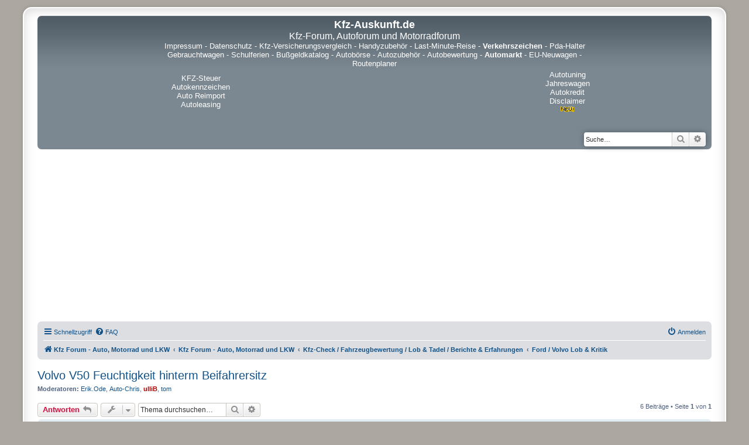

--- FILE ---
content_type: text/html; charset=UTF-8
request_url: https://autoforum.kfz-auskunft.de/viewtopic.php?p=76204&sid=97c8a578ec77b6b1e0900b29fd9a32b7
body_size: 8518
content:
<!DOCTYPE html>
<html dir="ltr" lang="de">
  <head>
    <meta charset="utf-8" />
    <meta http-equiv="X-UA-Compatible" content="IE=edge">
    <meta name="viewport" content="width=device-width, initial-scale=1" />
    <meta name="description" content="Markenunabhängiges Kfz-Forum für Fragen und Antworten rund um Auto, Motorrad, LKW und Verkehr. Teilen Sie uns Ihre Erfahrungen mit Fahrzeugen mit.  Technik, Tuning, Neuheiten, Werkstätten, Mobilität, Führerschein und vieles mehr - diskutieren Sie mit." />
    <meta name="keywords" content="Kfz-forum,autoforum,motorradforum,mobilität" />
    <meta name="google-site-verification" content="wh4dkEArHN6J2nLqeD9r0thfU7D7pxBwWzXHgb605g0" />
    
<title>Volvo V50 Feuchtigkeit hinterm Beifahrersitz - Kfz-Auskunft.de</title>


	<link rel="canonical" href="https://autoforum.kfz-auskunft.de/viewtopic.php?t=11584">

<!--
	phpBB style name: prosilver Special Edition
	Based on style:   prosilver (this is the default phpBB3 style)
	Original author:  Tom Beddard ( https://www.subBlue.com/ )
	Modified by:      phpBB Limited ( https://www.phpbb.com/ )
-->


<link href="./styles/prosilver/theme/normalize.css?assets_version=144" rel="stylesheet">
<link href="./styles/prosilver/theme/base.css?assets_version=144" rel="stylesheet">
<link href="./styles/prosilver/theme/utilities.css?assets_version=144" rel="stylesheet">
<link href="./styles/prosilver/theme/common.css?assets_version=144" rel="stylesheet">
<link href="./styles/prosilver/theme/links.css?assets_version=144" rel="stylesheet">
<link href="./styles/prosilver/theme/content.css?assets_version=144" rel="stylesheet">
<link href="./styles/prosilver/theme/buttons.css?assets_version=144" rel="stylesheet">
<link href="./styles/prosilver/theme/cp.css?assets_version=144" rel="stylesheet">
<link href="./styles/prosilver/theme/forms.css?assets_version=144" rel="stylesheet">
<link href="./styles/prosilver/theme/icons.css?assets_version=144" rel="stylesheet">
<link href="./styles/prosilver/theme/colours.css?assets_version=144" rel="stylesheet">
<link href="./styles/prosilver/theme/responsive.css?assets_version=144" rel="stylesheet">

<link href="./assets/css/font-awesome.min.css?assets_version=144" rel="stylesheet">
<link href="./styles/prosilver_se/theme/stylesheet.css?assets_version=144" rel="stylesheet">
<link href="./styles/prosilver/theme/de/stylesheet.css?assets_version=144" rel="stylesheet">




<!--[if lte IE 9]>
	<link href="./styles/prosilver/theme/tweaks.css?assets_version=144" rel="stylesheet">
<![endif]-->




<script async src="https://pagead2.googlesyndication.com/pagead/js/adsbygoogle.js?client=ca-pub-4363453900481064" crossorigin="anonymous"></script>
</head>
<body id="phpbb" class="nojs notouch section-viewtopic ltr ">


<div id="wrap" class="wrap">
	<a id="top" class="top-anchor" accesskey="t"></a>
	<div id="page-header">
		<div class="headerbar" role="banner">
					<div class="inner">

			<div id="site-description" class="site-description">
				<p class="skiplink"><a href="#start_here">Zum Inhalt</a></p>
			</div>
<center>
<table width="735" cellpadding="2" cellspacing="2" border="0" align="center">
  <tr>
    <td align="center" colspan="3">
      <a href="https://www.kfz-auskunft.de/">
        <font size="4" color="#FFF"><strong>Kfz-Auskunft.de</strong>
        </font>
      </a>
      <br />
      <a name="top">
        <font size="3" color="#fff">Kfz-Forum, Autoforum und Motorradforum
        </font>
      </a>
    </td>
  </tr>
  <tr>
    <td align="center" colspan="3">
    <font size="2" color="#fff">
      <a href="https://www.kfz-auskunft.de/impressum.html"><font size="2" color="#fff">Impressum</font></a> -
      <a href="https://www.kfz-auskunft.de/datenschutz.php"><font size="2" color="#fff">Datenschutz</font></a> -
      <a href="https://kfz-versicherungsvergleich.kfz-auskunft.de/"><font size="2" color="#fff">Kfz-Versicherungsvergleich</font></a> -
      <a href="https://www.kfz-auskunft.de/handy/handyzubehoer.html"><font size="2" color="#fff">Handyzubeh&ouml;r</font></a> -
      <a href="https://www.kfz-auskunft.de/reisen/last-minute-reise.html"><font size="2" color="#fff">Last-Minute-Reise</font></a> -
      <a href="https://verkehrszeichen.kfz-auskunft.de/"><b><font size="2" color="#fff">Verkehrszeichen</b></font></a> -
      <a href="https://www.kfz-auskunft.de/handy/pda-halterungen.html"><font size="2" color="#fff">Pda-Halter</font></a>
      <br />
      <a href="https://www.kfz-auskunft.de/autohaendler/gebrauchtwagenmaerkte.html"><font size="2" color="#fff">Gebrauchtwagen</font></a> -
      <a href="https://schulferien.kfz-auskunft.de/"><font size="2" color="#fff">Schulferien</font></a> -
      <a href="https://bussgeldkatalog.kfz-auskunft.de/"><font size="2" color="#fff">Bu&szlig;geldkatalog</font></a> -
      <a href="https://www.kfz-auskunft.de/kfz/autoboersen.html"><font size="2" color="#fff">Autob&ouml;rse</font></a> -
      <a href="https://www.kfz-auskunft.de/tuning/autozubehoer.html"><font size="2" color="#fff">Autozubeh&ouml;r</font></a> -
      <a href="https://www.kfz-auskunft.de/info/fahrzeugbewertung.html"><font size="2" color="#fff">Autobewertung</font></a> -
      <a href="https://www.kfz-auskunft.de/kleinanzeigen/automarkt.html"><font size="2" color="#fff"><b>Automarkt</b></font></a> -
      <a href="https://www.kfz-auskunft.de/autohaendler/reimport/eu-neuwagen.html"><font size="2" color="#fff">EU-Neuwagen</font></a> -
      <a href="https://www.kfz-auskunft.de/routenplaner/routenplanung-europa.html"><font size="2" color="#fff">Routenplaner</font></a>
    </font>
    </td>
  </tr>
  <tr>
    <td width="20%" align="center">
      <a href="https://www.pkw-steuer.de/" target="_blank"><font size="2" color="#fff">KFZ-Steuer</font></a>
      <a href="https://www.kfz-auskunft.de/autokennzeichen/autokennzeichen.html" target="_blank"><font size="2" color="#fff">Autokennzeichen</font></a>
      <a href="https://www.kfz-auskunft.de/reimport/eu-neuwagen.html" target="_blank"><font size="2" color="#fff">Auto Reimport</font></a>
      <a href="https://www.kfz-auskunft.de/info/fahrzeugfinanzierungen.html" target="_blank"><font size="2" color="#fff">Autoleasing</font></a>


    </td>
    <td width="80%" height="80" align="center">
    </td>
    <td width="20%" align="center">
      <a href="https://www.kfz-auskunft.de/tuning/chiptuning.html" target="_blank"><font size="2" color="#fff">Autotuning</font></a>
      <a href="https://www.kfz-auskunft.de/autohaendler/jahreswagen.html" target="_blank"><font size="2" color="#fff">Jahreswagen</font></a>
      <a href="https://www.kfz-auskunft.de/kfz/autofinanzierung.html" target="_blank"><font size="2" color="#fff">Autokredit</font></a>
      <a href="https://www.kfz-auskunft.de/disclaimer.html" target="_blank"><font size="2" color="#fff">Disclaimer</font><IMG SRC="https://www.kfz-auskunft.de/bilder/new.gif" WIDTH=28 HEIGHT=11 BORDER=0 alt=new></a>
    </td>
		</tr>
		</table>
</center>

									<div id="search-box" class="search-box search-header" role="search">
				<form action="./search.php?sid=9a8d8440bd3a3cc514aa099cd8d390e2" method="get" id="search">
				<fieldset>
					<input name="keywords" id="keywords" type="search" maxlength="128" title="Suche nach Wörtern" class="inputbox search tiny" size="20" value="" placeholder="Suche…" />
					<button class="button button-search" type="submit" title="Suche">
						<i class="icon fa-search fa-fw" aria-hidden="true"></i><span class="sr-only">Suche</span>
					</button>
					<a href="./search.php?sid=9a8d8440bd3a3cc514aa099cd8d390e2" class="button button-search-end" title="Erweiterte Suche">
						<i class="icon fa-cog fa-fw" aria-hidden="true"></i><span class="sr-only">Erweiterte Suche</span>
					</a>
					<input type="hidden" name="sid" value="9a8d8440bd3a3cc514aa099cd8d390e2" />

				</fieldset>
				</form>
			</div>
						
			</div>
					</div>
				<div class="navbar" role="navigation">
	<div class="inner">

	<ul id="nav-main" class="nav-main linklist" role="menubar">

		<li id="quick-links" class="quick-links dropdown-container responsive-menu" data-skip-responsive="true">
			<a href="#" class="dropdown-trigger">
				<i class="icon fa-bars fa-fw" aria-hidden="true"></i><span>Schnellzugriff</span>
			</a>
			<div class="dropdown">
				<div class="pointer"><div class="pointer-inner"></div></div>
				<ul class="dropdown-contents" role="menu">
					
											<li class="separator"></li>
																									<li>
								<a href="./search.php?search_id=unanswered&amp;sid=9a8d8440bd3a3cc514aa099cd8d390e2" role="menuitem">
									<i class="icon fa-file-o fa-fw icon-gray" aria-hidden="true"></i><span>Unbeantwortete Themen</span>
								</a>
							</li>
							<li>
								<a href="./search.php?search_id=active_topics&amp;sid=9a8d8440bd3a3cc514aa099cd8d390e2" role="menuitem">
									<i class="icon fa-file-o fa-fw icon-blue" aria-hidden="true"></i><span>Aktive Themen</span>
								</a>
							</li>
							<li class="separator"></li>
							<li>
								<a href="./search.php?sid=9a8d8440bd3a3cc514aa099cd8d390e2" role="menuitem">
									<i class="icon fa-search fa-fw" aria-hidden="true"></i><span>Suche</span>
								</a>
							</li>
					
										<li class="separator"></li>

									</ul>
			</div>
		</li>

				<li data-skip-responsive="true">
			<a href="/app.php/help/faq?sid=9a8d8440bd3a3cc514aa099cd8d390e2" rel="help" title="Häufig gestellte Fragen" role="menuitem">
				<i class="icon fa-question-circle fa-fw" aria-hidden="true"></i><span>FAQ</span>
			</a>
		</li>
						
			<li class="rightside"  data-skip-responsive="true">
			<a href="./ucp.php?mode=login&amp;redirect=viewtopic.php%3Fp%3D76204&amp;sid=9a8d8440bd3a3cc514aa099cd8d390e2" title="Anmelden" accesskey="x" role="menuitem">
				<i class="icon fa-power-off fa-fw" aria-hidden="true"></i><span>Anmelden</span>
			</a>
		</li>
						</ul>

	<ul id="nav-breadcrumbs" class="nav-breadcrumbs linklist navlinks" role="menubar">
				
		
		<li class="breadcrumbs" itemscope itemtype="https://schema.org/BreadcrumbList">

							<span class="crumb" itemtype="https://schema.org/ListItem" itemprop="itemListElement" itemscope><a itemprop="item" href="http://autoforum.kfz-auskunft.de/" data-navbar-reference="home"><i class="icon fa-home fa-fw" aria-hidden="true"></i><span itemprop="name">Kfz Forum - Auto, Motorrad und LKW</span></a><meta itemprop="position" content="1" /></span>
			
							<span class="crumb" itemtype="https://schema.org/ListItem" itemprop="itemListElement" itemscope><a itemprop="item" href="./index.php?sid=9a8d8440bd3a3cc514aa099cd8d390e2" accesskey="h" data-navbar-reference="index"><span itemprop="name">Kfz Forum - Auto, Motorrad und LKW</span></a><meta itemprop="position" content="2" /></span>

											
								<span class="crumb" itemtype="https://schema.org/ListItem" itemprop="itemListElement" itemscope data-forum-id="31"><a itemprop="item" href="./viewforum.php?f=31&amp;sid=9a8d8440bd3a3cc514aa099cd8d390e2"><span itemprop="name">Kfz-Check / Fahrzeugbewertung / Lob &amp; Tadel / Berichte &amp; Erfahrungen</span></a><meta itemprop="position" content="3" /></span>
															
								<span class="crumb" itemtype="https://schema.org/ListItem" itemprop="itemListElement" itemscope data-forum-id="3"><a itemprop="item" href="./viewforum.php?f=3&amp;sid=9a8d8440bd3a3cc514aa099cd8d390e2"><span itemprop="name">Ford / Volvo Lob &amp; Kritik</span></a><meta itemprop="position" content="4" /></span>
							
					</li>

		
					<li class="rightside responsive-search">
				<a href="./search.php?sid=9a8d8440bd3a3cc514aa099cd8d390e2" title="Zeigt die erweiterten Suchoptionen an" role="menuitem">
					<i class="icon fa-search fa-fw" aria-hidden="true"></i><span class="sr-only">Suche</span>
				</a>
			</li>
			</ul>

	</div>
</div>
	</div>

	
	<a id="start_here" class="anchor"></a>
	<div id="page-body" class="page-body" role="main">
		
		
<h2 class="topic-title"><a href="./viewtopic.php?t=11584&amp;sid=9a8d8440bd3a3cc514aa099cd8d390e2">Volvo V50 Feuchtigkeit hinterm Beifahrersitz</a></h2>
<!-- NOTE: remove the style="display: none" when you want to have the forum description on the topic body -->
<div style="display: none !important;">Hier könnt Ihr Eure Erfahrungen und Erlebnisse rund um die Autohersteller Ford und Volvo diskutieren / Berichte über Ford/Volvo schreiben / Eure Meinung über Ford/Volvo loswerden / hier kann alles rein was zum Thema Ford/Volvo passt.<br /></div>
<p>
	<strong>Moderatoren:</strong> <a href="./memberlist.php?mode=viewprofile&amp;u=420&amp;sid=9a8d8440bd3a3cc514aa099cd8d390e2" class="username">Erik.Ode</a>, <a href="./memberlist.php?mode=viewprofile&amp;u=103&amp;sid=9a8d8440bd3a3cc514aa099cd8d390e2" class="username">Auto-Chris</a>, <a href="./memberlist.php?mode=viewprofile&amp;u=2649&amp;sid=9a8d8440bd3a3cc514aa099cd8d390e2" style="color: #AA0000;" class="username-coloured">ulliB</a>, <a href="./memberlist.php?mode=viewprofile&amp;u=2&amp;sid=9a8d8440bd3a3cc514aa099cd8d390e2" class="username">tom</a>
</p>


<div class="action-bar bar-top">
	
			<a href="./posting.php?mode=reply&amp;t=11584&amp;sid=9a8d8440bd3a3cc514aa099cd8d390e2" class="button" title="Antwort erstellen">
							<span>Antworten</span> <i class="icon fa-reply fa-fw" aria-hidden="true"></i>
					</a>
	
			<div class="dropdown-container dropdown-button-control topic-tools">
		<span title="Themen-Optionen" class="button button-secondary dropdown-trigger dropdown-select">
			<i class="icon fa-wrench fa-fw" aria-hidden="true"></i>
			<span class="caret"><i class="icon fa-sort-down fa-fw" aria-hidden="true"></i></span>
		</span>
		<div class="dropdown">
			<div class="pointer"><div class="pointer-inner"></div></div>
			<ul class="dropdown-contents">
																												<li>
					<a href="./viewtopic.php?t=11584&amp;sid=9a8d8440bd3a3cc514aa099cd8d390e2&amp;view=print" title="Druckansicht" accesskey="p">
						<i class="icon fa-print fa-fw" aria-hidden="true"></i><span>Druckansicht</span>
					</a>
				</li>
											</ul>
		</div>
	</div>
	
			<div class="search-box" role="search">
			<form method="get" id="topic-search" action="./search.php?sid=9a8d8440bd3a3cc514aa099cd8d390e2">
			<fieldset>
				<input class="inputbox search tiny"  type="search" name="keywords" id="search_keywords" size="20" placeholder="Thema durchsuchen…" />
				<button class="button button-search" type="submit" title="Suche">
					<i class="icon fa-search fa-fw" aria-hidden="true"></i><span class="sr-only">Suche</span>
				</button>
				<a href="./search.php?sid=9a8d8440bd3a3cc514aa099cd8d390e2" class="button button-search-end" title="Erweiterte Suche">
					<i class="icon fa-cog fa-fw" aria-hidden="true"></i><span class="sr-only">Erweiterte Suche</span>
				</a>
				<input type="hidden" name="t" value="11584" />
<input type="hidden" name="sf" value="msgonly" />
<input type="hidden" name="sid" value="9a8d8440bd3a3cc514aa099cd8d390e2" />

			</fieldset>
			</form>
		</div>
	
			<div class="pagination">
			6 Beiträge
							&bull; Seite <strong>1</strong> von <strong>1</strong>
					</div>
		</div>




			<div id="p33874" class="post has-profile bg2">
		<div class="inner">

		<dl class="postprofile" id="profile33874">
			<dt class="has-profile-rank no-avatar">
				<div class="avatar-container">
																			</div>
								<a href="./memberlist.php?mode=viewprofile&amp;u=13279&amp;sid=9a8d8440bd3a3cc514aa099cd8d390e2" class="username">sisu1</a>							</dt>

						<dd class="profile-rank">Mitglied</dd>			
		<dd class="profile-posts"><strong>Beiträge:</strong> <a href="./search.php?author_id=13279&amp;sr=posts&amp;sid=9a8d8440bd3a3cc514aa099cd8d390e2">2</a></dd>		<dd class="profile-joined"><strong>Registriert:</strong> 19.09.2010, 19:08</dd>		
		
						
						
		</dl>

		<div class="postbody">
						<div id="post_content33874">

					<h3 class="first">
						<a href="./viewtopic.php?p=33874&amp;sid=9a8d8440bd3a3cc514aa099cd8d390e2#p33874">Volvo V50 Feuchtigkeit hinterm Beifahrersitz</a>
		</h3>

													<ul class="post-buttons">
																																									<li>
							<a href="./posting.php?mode=quote&amp;p=33874&amp;sid=9a8d8440bd3a3cc514aa099cd8d390e2" title="Mit Zitat antworten" class="button button-icon-only">
								<i class="icon fa-quote-left fa-fw" aria-hidden="true"></i><span class="sr-only">Zitieren</span>
							</a>
						</li>
														</ul>
							
						<p class="author">
									<a class="unread" href="./viewtopic.php?p=33874&amp;sid=9a8d8440bd3a3cc514aa099cd8d390e2#p33874" title="Beitrag">
						<i class="icon fa-file fa-fw icon-lightgray icon-md" aria-hidden="true"></i><span class="sr-only">Beitrag</span>
					</a>
								<span class="responsive-hide">von <strong><a href="./memberlist.php?mode=viewprofile&amp;u=13279&amp;sid=9a8d8440bd3a3cc514aa099cd8d390e2" class="username">sisu1</a></strong> &raquo; </span><time datetime="2010-09-27T18:06:20+00:00">27.09.2010, 20:06</time>
			</p>
			
			
			
			
			<div class="content">Ich habe ein Feuchtigkeitsproblem im Volvo V 50 Bj. 2006. <br>
Nach der Urlaubsfahrt war es unterm Beifahrersitz im Fonds klatschnass und es hatte sich schon Schimmel auf der Fußmatte gebildet. <br>
Volvo hat die Sitze ausgebaut, alles getrocknet, lange gesucht und nichts gefunden. Insbesondere wurde der Wagen (lt. Volvo) von allen Seiten beregnet, auch in der Waschstraße. Lt. Volvo war auch der Fußraum Beifahrerseite vorne nass (konnte ich ohne Ausbau der Teppiche nicht feststellen). Ablaufschläuche und Wärmetauscher seien überprüft worden. <br>
Schiebedach ist nicht vorhanden, Fenster waren geschlossen und es ist auch nichts ausgelaufen. <br>
Habe Problem schon öfter im Plenum gelesen aber noch keine Antwort, woran es letzlich gelegen hat. Ich meine es hängt mit dem Betrieb des Fahrzeugs zusammen.<br>
Danke für Auskünfte.</div>

			
			
									
						
										
						</div>

		</div>

				<div class="back2top">
						<a href="#top" class="top" title="Nach oben">
				<i class="icon fa-chevron-circle-up fa-fw icon-gray" aria-hidden="true"></i>
				<span class="sr-only">Nach oben</span>
			</a>
					</div>
		
		</div>
	</div>

				<div id="p41454" class="post has-profile bg1">
		<div class="inner">

		<dl class="postprofile" id="profile41454">
			<dt class="has-profile-rank has-avatar">
				<div class="avatar-container">
																<a href="./memberlist.php?mode=viewprofile&amp;u=21171&amp;sid=9a8d8440bd3a3cc514aa099cd8d390e2" class="avatar"><img class="avatar" src="./download/file.php?avatar=21171_1376142280.jpg" width="75" height="75" alt="Benutzeravatar" /></a>														</div>
								<a href="./memberlist.php?mode=viewprofile&amp;u=21171&amp;sid=9a8d8440bd3a3cc514aa099cd8d390e2" class="username">Chewkol</a>							</dt>

						<dd class="profile-rank">Spezialist</dd>			
		<dd class="profile-posts"><strong>Beiträge:</strong> <a href="./search.php?author_id=21171&amp;sr=posts&amp;sid=9a8d8440bd3a3cc514aa099cd8d390e2">88</a></dd>		<dd class="profile-joined"><strong>Registriert:</strong> 10.08.2013, 15:40</dd>		
		
											<dd class="profile-custom-field profile-phpbb_location"><strong>Wohnort:</strong> Düsseldorf</dd>
							
						
		</dl>

		<div class="postbody">
						<div id="post_content41454">

					<h3 >
						<a href="./viewtopic.php?p=41454&amp;sid=9a8d8440bd3a3cc514aa099cd8d390e2#p41454">Re: Volvo V50 Feuchtigkeit hinterm Beifahrersitz</a>
		</h3>

													<ul class="post-buttons">
																																									<li>
							<a href="./posting.php?mode=quote&amp;p=41454&amp;sid=9a8d8440bd3a3cc514aa099cd8d390e2" title="Mit Zitat antworten" class="button button-icon-only">
								<i class="icon fa-quote-left fa-fw" aria-hidden="true"></i><span class="sr-only">Zitieren</span>
							</a>
						</li>
														</ul>
							
						<p class="author">
									<a class="unread" href="./viewtopic.php?p=41454&amp;sid=9a8d8440bd3a3cc514aa099cd8d390e2#p41454" title="Beitrag">
						<i class="icon fa-file fa-fw icon-lightgray icon-md" aria-hidden="true"></i><span class="sr-only">Beitrag</span>
					</a>
								<span class="responsive-hide">von <strong><a href="./memberlist.php?mode=viewprofile&amp;u=21171&amp;sid=9a8d8440bd3a3cc514aa099cd8d390e2" class="username">Chewkol</a></strong> &raquo; </span><time datetime="2013-08-26T08:10:25+00:00">26.08.2013, 10:10</time>
			</p>
			
			
			
			
			<div class="content">Damit musst du SOFORT in eine sehr gute Werkstatt gehen und alles neu machen lassen was beschädigt ist ! sonst bleiben unangenehme gerüche ect. zurück -.-</div>

			
			
									
						
							<div id="sig41454" class="signature">Gott erschuf den Menschen, weil er vom Affen enttäuscht war. Danach verzichtete er auf weitere Experimente.</div>			
						</div>

		</div>

				<div class="back2top">
						<a href="#top" class="top" title="Nach oben">
				<i class="icon fa-chevron-circle-up fa-fw icon-gray" aria-hidden="true"></i>
				<span class="sr-only">Nach oben</span>
			</a>
					</div>
		
		</div>
	</div>

				<div id="p42409" class="post has-profile bg2">
		<div class="inner">

		<dl class="postprofile" id="profile42409">
			<dt class="has-profile-rank no-avatar">
				<div class="avatar-container">
																			</div>
								<a href="./memberlist.php?mode=viewprofile&amp;u=20650&amp;sid=9a8d8440bd3a3cc514aa099cd8d390e2" class="username">iceman88</a>							</dt>

						<dd class="profile-rank">Spezialist</dd>			
		<dd class="profile-posts"><strong>Beiträge:</strong> <a href="./search.php?author_id=20650&amp;sr=posts&amp;sid=9a8d8440bd3a3cc514aa099cd8d390e2">49</a></dd>		<dd class="profile-joined"><strong>Registriert:</strong> 24.02.2013, 23:34</dd>		
		
						
						
		</dl>

		<div class="postbody">
						<div id="post_content42409">

					<h3 >
						<a href="./viewtopic.php?p=42409&amp;sid=9a8d8440bd3a3cc514aa099cd8d390e2#p42409">Re: Volvo V50 Feuchtigkeit hinterm Beifahrersitz</a>
		</h3>

													<ul class="post-buttons">
																																									<li>
							<a href="./posting.php?mode=quote&amp;p=42409&amp;sid=9a8d8440bd3a3cc514aa099cd8d390e2" title="Mit Zitat antworten" class="button button-icon-only">
								<i class="icon fa-quote-left fa-fw" aria-hidden="true"></i><span class="sr-only">Zitieren</span>
							</a>
						</li>
														</ul>
							
						<p class="author">
									<a class="unread" href="./viewtopic.php?p=42409&amp;sid=9a8d8440bd3a3cc514aa099cd8d390e2#p42409" title="Beitrag">
						<i class="icon fa-file fa-fw icon-lightgray icon-md" aria-hidden="true"></i><span class="sr-only">Beitrag</span>
					</a>
								<span class="responsive-hide">von <strong><a href="./memberlist.php?mode=viewprofile&amp;u=20650&amp;sid=9a8d8440bd3a3cc514aa099cd8d390e2" class="username">iceman88</a></strong> &raquo; </span><time datetime="2013-11-03T19:54:16+00:00">03.11.2013, 20:54</time>
			</p>
			
			
			
			
			<div class="content">Kann mir auch nichtvorstellen, dass wirklich alles überprüft worden ist. Ich weis nicht wie das beim Volvo mit der verschraubung der Sitze gehandhabt wird aber könnte mir da etwas vorstellen oder die Türdichtung die nachlässt. Irgendo von da unten muss das Wasser ja kommen....</div>

			
			
									
						
										
						</div>

		</div>

				<div class="back2top">
						<a href="#top" class="top" title="Nach oben">
				<i class="icon fa-chevron-circle-up fa-fw icon-gray" aria-hidden="true"></i>
				<span class="sr-only">Nach oben</span>
			</a>
					</div>
		
		</div>
	</div>

				<div id="p42477" class="post has-profile bg1">
		<div class="inner">

		<dl class="postprofile" id="profile42477">
			<dt class="has-profile-rank no-avatar">
				<div class="avatar-container">
																			</div>
								<a href="./memberlist.php?mode=viewprofile&amp;u=21329&amp;sid=9a8d8440bd3a3cc514aa099cd8d390e2" class="username">Sabinefocus</a>							</dt>

						<dd class="profile-rank">Mitglied</dd>			
		<dd class="profile-posts"><strong>Beiträge:</strong> <a href="./search.php?author_id=21329&amp;sr=posts&amp;sid=9a8d8440bd3a3cc514aa099cd8d390e2">3</a></dd>		<dd class="profile-joined"><strong>Registriert:</strong> 11.11.2013, 11:18</dd>		
		
						
						
		</dl>

		<div class="postbody">
						<div id="post_content42477">

					<h3 >
						<a href="./viewtopic.php?p=42477&amp;sid=9a8d8440bd3a3cc514aa099cd8d390e2#p42477">Re: Volvo V50 Feuchtigkeit hinterm Beifahrersitz</a>
		</h3>

													<ul class="post-buttons">
																																									<li>
							<a href="./posting.php?mode=quote&amp;p=42477&amp;sid=9a8d8440bd3a3cc514aa099cd8d390e2" title="Mit Zitat antworten" class="button button-icon-only">
								<i class="icon fa-quote-left fa-fw" aria-hidden="true"></i><span class="sr-only">Zitieren</span>
							</a>
						</li>
														</ul>
							
						<p class="author">
									<a class="unread" href="./viewtopic.php?p=42477&amp;sid=9a8d8440bd3a3cc514aa099cd8d390e2#p42477" title="Beitrag">
						<i class="icon fa-file fa-fw icon-lightgray icon-md" aria-hidden="true"></i><span class="sr-only">Beitrag</span>
					</a>
								<span class="responsive-hide">von <strong><a href="./memberlist.php?mode=viewprofile&amp;u=21329&amp;sid=9a8d8440bd3a3cc514aa099cd8d390e2" class="username">Sabinefocus</a></strong> &raquo; </span><time datetime="2013-11-12T07:41:14+00:00">12.11.2013, 08:41</time>
			</p>
			
			
			
			
			<div class="content">Meine Mutter hatte einen SEAT. Da waren die hinteren Sitze auch nass gewesen. Werkstatt hat alles kontrolliert, wir haben sogar einen neuen Antennenfuss einbauen lassen. Aber nichts hat geholfen. Letztendlich habe ich mich der Sache nochmals angenommen. Nach ewiger Suche hab ich dann eine verrutschte Dichtung am Kofferraum gefunden!<br>
Das Wasser ist dort rein, hat sich im Teppichfilz verteilt und wurde dann vom Sitzpolster der hinteren Sitze aufgesaugt. <br>
Dichtung gerichtet, Spuk vorbei.</div>

			
			
									
						
										
						</div>

		</div>

				<div class="back2top">
						<a href="#top" class="top" title="Nach oben">
				<i class="icon fa-chevron-circle-up fa-fw icon-gray" aria-hidden="true"></i>
				<span class="sr-only">Nach oben</span>
			</a>
					</div>
		
		</div>
	</div>

				<div id="p42479" class="post has-profile bg2">
		<div class="inner">

		<dl class="postprofile" id="profile42479">
			<dt class="has-profile-rank no-avatar">
				<div class="avatar-container">
																			</div>
								<a href="./memberlist.php?mode=viewprofile&amp;u=20650&amp;sid=9a8d8440bd3a3cc514aa099cd8d390e2" class="username">iceman88</a>							</dt>

						<dd class="profile-rank">Spezialist</dd>			
		<dd class="profile-posts"><strong>Beiträge:</strong> <a href="./search.php?author_id=20650&amp;sr=posts&amp;sid=9a8d8440bd3a3cc514aa099cd8d390e2">49</a></dd>		<dd class="profile-joined"><strong>Registriert:</strong> 24.02.2013, 23:34</dd>		
		
						
						
		</dl>

		<div class="postbody">
						<div id="post_content42479">

					<h3 >
						<a href="./viewtopic.php?p=42479&amp;sid=9a8d8440bd3a3cc514aa099cd8d390e2#p42479">Re: Volvo V50 Feuchtigkeit hinterm Beifahrersitz</a>
		</h3>

													<ul class="post-buttons">
																																									<li>
							<a href="./posting.php?mode=quote&amp;p=42479&amp;sid=9a8d8440bd3a3cc514aa099cd8d390e2" title="Mit Zitat antworten" class="button button-icon-only">
								<i class="icon fa-quote-left fa-fw" aria-hidden="true"></i><span class="sr-only">Zitieren</span>
							</a>
						</li>
														</ul>
							
						<p class="author">
									<a class="unread" href="./viewtopic.php?p=42479&amp;sid=9a8d8440bd3a3cc514aa099cd8d390e2#p42479" title="Beitrag">
						<i class="icon fa-file fa-fw icon-lightgray icon-md" aria-hidden="true"></i><span class="sr-only">Beitrag</span>
					</a>
								<span class="responsive-hide">von <strong><a href="./memberlist.php?mode=viewprofile&amp;u=20650&amp;sid=9a8d8440bd3a3cc514aa099cd8d390e2" class="username">iceman88</a></strong> &raquo; </span><time datetime="2013-11-12T09:24:16+00:00">12.11.2013, 10:24</time>
			</p>
			
			
			
			
			<div class="content"><blockquote><div><cite>Sabinefocus hat geschrieben:</cite>Meine Mutter hatte einen SEAT. Da waren die hinteren Sitze auch nass gewesen. Werkstatt hat alles kontrolliert, wir haben sogar einen neuen Antennenfuss einbauen lassen. Aber nichts hat geholfen. Letztendlich habe ich mich der Sache nochmals angenommen. Nach ewiger Suche hab ich dann eine verrutschte Dichtung am Kofferraum gefunden!<br>
Das Wasser ist dort rein, hat sich im Teppichfilz verteilt und wurde dann vom Sitzpolster der hinteren Sitze aufgesaugt. <br>
Dichtung gerichtet, Spuk vorbei.</div></blockquote>

Mal wieder typisch, sobald die Reperatur das kleine 1x1 der Reperaturen verlässt, machen rund 90% der Werkstätten schlapp.  <img class="smilies" src="./images/smilies/icon_sad.gif" width="15" height="15" alt=":(" title="Traurig"></div>

			
			
									
						
										
						</div>

		</div>

				<div class="back2top">
						<a href="#top" class="top" title="Nach oben">
				<i class="icon fa-chevron-circle-up fa-fw icon-gray" aria-hidden="true"></i>
				<span class="sr-only">Nach oben</span>
			</a>
					</div>
		
		</div>
	</div>

				<div id="p76204" class="post has-profile bg1">
		<div class="inner">

		<dl class="postprofile" id="profile76204">
			<dt class="has-profile-rank no-avatar">
				<div class="avatar-container">
																			</div>
								<a href="./memberlist.php?mode=viewprofile&amp;u=28209&amp;sid=9a8d8440bd3a3cc514aa099cd8d390e2" class="username">cruisingstar</a>							</dt>

						<dd class="profile-rank">Mitglied</dd>			
		<dd class="profile-posts"><strong>Beiträge:</strong> <a href="./search.php?author_id=28209&amp;sr=posts&amp;sid=9a8d8440bd3a3cc514aa099cd8d390e2">12</a></dd>		<dd class="profile-joined"><strong>Registriert:</strong> 05.08.2023, 15:34</dd>		
		
						
						
		</dl>

		<div class="postbody">
						<div id="post_content76204">

					<h3 >
						<a href="./viewtopic.php?p=76204&amp;sid=9a8d8440bd3a3cc514aa099cd8d390e2#p76204">Re: Volvo V50 Feuchtigkeit hinterm Beifahrersitz</a>
		</h3>

													<ul class="post-buttons">
																																									<li>
							<a href="./posting.php?mode=quote&amp;p=76204&amp;sid=9a8d8440bd3a3cc514aa099cd8d390e2" title="Mit Zitat antworten" class="button button-icon-only">
								<i class="icon fa-quote-left fa-fw" aria-hidden="true"></i><span class="sr-only">Zitieren</span>
							</a>
						</li>
														</ul>
							
						<p class="author">
									<a class="unread" href="./viewtopic.php?p=76204&amp;sid=9a8d8440bd3a3cc514aa099cd8d390e2#p76204" title="Beitrag">
						<i class="icon fa-file fa-fw icon-lightgray icon-md" aria-hidden="true"></i><span class="sr-only">Beitrag</span>
					</a>
								<span class="responsive-hide">von <strong><a href="./memberlist.php?mode=viewprofile&amp;u=28209&amp;sid=9a8d8440bd3a3cc514aa099cd8d390e2" class="username">cruisingstar</a></strong> &raquo; </span><time datetime="2024-06-07T08:19:41+00:00">07.06.2024, 10:19</time>
			</p>
			
			
			
			
			<div class="content">Hallo,<br>
<br>
Eine gute Gummidichtung die auch genau nach Maß angefertigt wird ist da sicher eine gute Idee. Wir haben uns da selbst gerade hier umgesehen. <a href="https://usit-ring-shop.de/" class="postlink">https://usit-ring-shop.de/</a> Dort bekommt man auch sehr gute Informationen auch über die unterschiedlichen Materialien und welche am besten geeignet sind..</div>

			
			
									
						
										
						</div>

		</div>

				<div class="back2top">
						<a href="#top" class="top" title="Nach oben">
				<i class="icon fa-chevron-circle-up fa-fw icon-gray" aria-hidden="true"></i>
				<span class="sr-only">Nach oben</span>
			</a>
					</div>
		
		</div>
	</div>

	

	<div class="action-bar bar-bottom">
	
			<a href="./posting.php?mode=reply&amp;t=11584&amp;sid=9a8d8440bd3a3cc514aa099cd8d390e2" class="button" title="Antwort erstellen">
							<span>Antworten</span> <i class="icon fa-reply fa-fw" aria-hidden="true"></i>
					</a>
		
		<div class="dropdown-container dropdown-button-control topic-tools">
		<span title="Themen-Optionen" class="button button-secondary dropdown-trigger dropdown-select">
			<i class="icon fa-wrench fa-fw" aria-hidden="true"></i>
			<span class="caret"><i class="icon fa-sort-down fa-fw" aria-hidden="true"></i></span>
		</span>
		<div class="dropdown">
			<div class="pointer"><div class="pointer-inner"></div></div>
			<ul class="dropdown-contents">
																												<li>
					<a href="./viewtopic.php?t=11584&amp;sid=9a8d8440bd3a3cc514aa099cd8d390e2&amp;view=print" title="Druckansicht" accesskey="p">
						<i class="icon fa-print fa-fw" aria-hidden="true"></i><span>Druckansicht</span>
					</a>
				</li>
											</ul>
		</div>
	</div>

			<form method="post" action="./viewtopic.php?t=11584&amp;sid=9a8d8440bd3a3cc514aa099cd8d390e2">
		<div class="dropdown-container dropdown-container-left dropdown-button-control sort-tools">
	<span title="Anzeige- und Sortierungs-Einstellungen" class="button button-secondary dropdown-trigger dropdown-select">
		<i class="icon fa-sort-amount-asc fa-fw" aria-hidden="true"></i>
		<span class="caret"><i class="icon fa-sort-down fa-fw" aria-hidden="true"></i></span>
	</span>
	<div class="dropdown hidden">
		<div class="pointer"><div class="pointer-inner"></div></div>
		<div class="dropdown-contents">
			<fieldset class="display-options">
							<label>Anzeigen: <select name="st" id="st"><option value="0" selected="selected">Alle Beiträge</option><option value="1">1 Tag</option><option value="7">7 Tage</option><option value="14">2 Wochen</option><option value="30">1 Monat</option><option value="90">3 Monate</option><option value="180">6 Monate</option><option value="365">1 Jahr</option></select></label>
								<label>Sortiere nach: <select name="sk" id="sk"><option value="a">Autor</option><option value="t" selected="selected">Erstellungsdatum</option><option value="s">Betreff</option></select></label>
				<label>Richtung: <select name="sd" id="sd"><option value="a" selected="selected">Aufsteigend</option><option value="d">Absteigend</option></select></label>
								<hr class="dashed" />
				<input type="submit" class="button2" name="sort" value="Los" />
						</fieldset>
		</div>
	</div>
</div>
		</form>
	
	
	
			<div class="pagination">
			6 Beiträge
							&bull; Seite <strong>1</strong> von <strong>1</strong>
					</div>
	</div>


<div class="action-bar actions-jump">
		<p class="jumpbox-return">
		<a href="./viewforum.php?f=3&amp;sid=9a8d8440bd3a3cc514aa099cd8d390e2" class="left-box arrow-left" accesskey="r">
			<i class="icon fa-angle-left fa-fw icon-black" aria-hidden="true"></i><span>Zurück zu „Ford / Volvo Lob &amp; Kritik“</span>
		</a>
	</p>
	
		<div class="jumpbox dropdown-container dropdown-container-right dropdown-up dropdown-left dropdown-button-control" id="jumpbox">
			<span title="Gehe zu" class="button button-secondary dropdown-trigger dropdown-select">
				<span>Gehe zu</span>
				<span class="caret"><i class="icon fa-sort-down fa-fw" aria-hidden="true"></i></span>
			</span>
		<div class="dropdown">
			<div class="pointer"><div class="pointer-inner"></div></div>
			<ul class="dropdown-contents">
																				<li><a href="./viewforum.php?f=30&amp;sid=9a8d8440bd3a3cc514aa099cd8d390e2" class="jumpbox-cat-link"> <span> Kfz-Forum intern</span></a></li>
																<li><a href="./viewforum.php?f=20&amp;sid=9a8d8440bd3a3cc514aa099cd8d390e2" class="jumpbox-sub-link"><span class="spacer"></span> <span>&#8627; &nbsp; In Erinnerung an tom</span></a></li>
																<li><a href="./viewforum.php?f=17&amp;sid=9a8d8440bd3a3cc514aa099cd8d390e2" class="jumpbox-sub-link"><span class="spacer"></span> <span>&#8627; &nbsp; Bekanntmachungen, Anregungen &amp; Wünsche</span></a></li>
																<li><a href="./viewforum.php?f=31&amp;sid=9a8d8440bd3a3cc514aa099cd8d390e2" class="jumpbox-cat-link"> <span> Kfz-Check / Fahrzeugbewertung / Lob &amp; Tadel / Berichte &amp; Erfahrungen</span></a></li>
																<li><a href="./viewforum.php?f=1&amp;sid=9a8d8440bd3a3cc514aa099cd8d390e2" class="jumpbox-sub-link"><span class="spacer"></span> <span>&#8627; &nbsp; Audi, Lob &amp; Kritik</span></a></li>
																<li><a href="./viewforum.php?f=42&amp;sid=9a8d8440bd3a3cc514aa099cd8d390e2" class="jumpbox-sub-link"><span class="spacer"></span> <span>&#8627; &nbsp; Bentley / Bugatti / Porsche, Lob &amp; Kritik</span></a></li>
																<li><a href="./viewforum.php?f=2&amp;sid=9a8d8440bd3a3cc514aa099cd8d390e2" class="jumpbox-sub-link"><span class="spacer"></span> <span>&#8627; &nbsp; BMW, Lob &amp; Kritik</span></a></li>
																<li><a href="./viewforum.php?f=3&amp;sid=9a8d8440bd3a3cc514aa099cd8d390e2" class="jumpbox-sub-link"><span class="spacer"></span> <span>&#8627; &nbsp; Ford / Volvo Lob &amp; Kritik</span></a></li>
																<li><a href="./viewforum.php?f=18&amp;sid=9a8d8440bd3a3cc514aa099cd8d390e2" class="jumpbox-sub-link"><span class="spacer"></span> <span>&#8627; &nbsp; Opel, Lob &amp; Kritik</span></a></li>
																<li><a href="./viewforum.php?f=40&amp;sid=9a8d8440bd3a3cc514aa099cd8d390e2" class="jumpbox-sub-link"><span class="spacer"></span> <span>&#8627; &nbsp; Mazda, Lob &amp; Kritik</span></a></li>
																<li><a href="./viewforum.php?f=4&amp;sid=9a8d8440bd3a3cc514aa099cd8d390e2" class="jumpbox-sub-link"><span class="spacer"></span> <span>&#8627; &nbsp; Mercedes Benz, Lob &amp; Kritik</span></a></li>
																<li><a href="./viewforum.php?f=41&amp;sid=9a8d8440bd3a3cc514aa099cd8d390e2" class="jumpbox-sub-link"><span class="spacer"></span> <span>&#8627; &nbsp; Mitsubishi / Kia, Lob &amp; Kritik</span></a></li>
																<li><a href="./viewforum.php?f=5&amp;sid=9a8d8440bd3a3cc514aa099cd8d390e2" class="jumpbox-sub-link"><span class="spacer"></span> <span>&#8627; &nbsp; Peugeot / Renault, Lob &amp; Kritik</span></a></li>
																<li><a href="./viewforum.php?f=6&amp;sid=9a8d8440bd3a3cc514aa099cd8d390e2" class="jumpbox-sub-link"><span class="spacer"></span> <span>&#8627; &nbsp; Seat / Skoda / Volkswagen, Lob &amp; Kritik</span></a></li>
																<li><a href="./viewforum.php?f=39&amp;sid=9a8d8440bd3a3cc514aa099cd8d390e2" class="jumpbox-sub-link"><span class="spacer"></span> <span>&#8627; &nbsp; Toyota, Lob &amp; Kritik</span></a></li>
																<li><a href="./viewforum.php?f=21&amp;sid=9a8d8440bd3a3cc514aa099cd8d390e2" class="jumpbox-sub-link"><span class="spacer"></span> <span>&#8627; &nbsp; Oldtimer, Lob &amp; Kritik</span></a></li>
																<li><a href="./viewforum.php?f=7&amp;sid=9a8d8440bd3a3cc514aa099cd8d390e2" class="jumpbox-sub-link"><span class="spacer"></span> <span>&#8627; &nbsp; sonstige Hersteller, Lob &amp; Kritik</span></a></li>
																<li><a href="./viewforum.php?f=32&amp;sid=9a8d8440bd3a3cc514aa099cd8d390e2" class="jumpbox-cat-link"> <span> Werkstatt &amp; Technik</span></a></li>
																<li><a href="./viewforum.php?f=13&amp;sid=9a8d8440bd3a3cc514aa099cd8d390e2" class="jumpbox-sub-link"><span class="spacer"></span> <span>&#8627; &nbsp; Car-Hifi, Tuning &amp; Navigation</span></a></li>
																<li><a href="./viewforum.php?f=14&amp;sid=9a8d8440bd3a3cc514aa099cd8d390e2" class="jumpbox-sub-link"><span class="spacer"></span> <span>&#8627; &nbsp; Technik &amp; Wissen</span></a></li>
																<li><a href="./viewforum.php?f=25&amp;sid=9a8d8440bd3a3cc514aa099cd8d390e2" class="jumpbox-sub-link"><span class="spacer"></span> <span>&#8627; &nbsp; Schaltpläne und Elektronik</span></a></li>
																<li><a href="./viewforum.php?f=27&amp;sid=9a8d8440bd3a3cc514aa099cd8d390e2" class="jumpbox-sub-link"><span class="spacer"></span> <span>&#8627; &nbsp; Fragen rund um TÜV/Dekra... HU/AU</span></a></li>
																<li><a href="./viewforum.php?f=33&amp;sid=9a8d8440bd3a3cc514aa099cd8d390e2" class="jumpbox-cat-link"> <span> Allgemeine Themen rund ums Kfz</span></a></li>
																<li><a href="./viewforum.php?f=10&amp;sid=9a8d8440bd3a3cc514aa099cd8d390e2" class="jumpbox-sub-link"><span class="spacer"></span> <span>&#8627; &nbsp; Autokauf / Motorradkauf / Infos &amp; Tipps</span></a></li>
																<li><a href="./viewforum.php?f=24&amp;sid=9a8d8440bd3a3cc514aa099cd8d390e2" class="jumpbox-sub-link"><span class="spacer"></span> <span>&#8627; &nbsp; Nepper, Schlepper, Bauernfänger</span></a></li>
																<li><a href="./viewforum.php?f=12&amp;sid=9a8d8440bd3a3cc514aa099cd8d390e2" class="jumpbox-sub-link"><span class="spacer"></span> <span>&#8627; &nbsp; Recht / Strassenverkehr / MPU</span></a></li>
																<li><a href="./viewforum.php?f=38&amp;sid=9a8d8440bd3a3cc514aa099cd8d390e2" class="jumpbox-sub-link"><span class="spacer"></span> <span>&#8627; &nbsp; Führerschein - von Mofa bis LKW</span></a></li>
																<li><a href="./viewforum.php?f=37&amp;sid=9a8d8440bd3a3cc514aa099cd8d390e2" class="jumpbox-sub-link"><span class="spacer"></span> <span>&#8627; &nbsp; Günstige Versicherungsbeiträge</span></a></li>
																<li><a href="./viewforum.php?f=28&amp;sid=9a8d8440bd3a3cc514aa099cd8d390e2" class="jumpbox-sub-link"><span class="spacer"></span> <span>&#8627; &nbsp; Wie hoch ist die Steuer für mein Fahrzeug?</span></a></li>
																<li><a href="./viewforum.php?f=29&amp;sid=9a8d8440bd3a3cc514aa099cd8d390e2" class="jumpbox-sub-link"><span class="spacer"></span> <span>&#8627; &nbsp; Bußgeldkatalog, Bußgelder, Punkte und Fahrverbote</span></a></li>
																<li><a href="./viewforum.php?f=15&amp;sid=9a8d8440bd3a3cc514aa099cd8d390e2" class="jumpbox-sub-link"><span class="spacer"></span> <span>&#8627; &nbsp; Anbieten / Suchen</span></a></li>
																<li><a href="./viewforum.php?f=9&amp;sid=9a8d8440bd3a3cc514aa099cd8d390e2" class="jumpbox-sub-link"><span class="spacer"></span> <span>&#8627; &nbsp; Treffen, Messen, Termine &amp; News</span></a></li>
																<li><a href="./viewforum.php?f=11&amp;sid=9a8d8440bd3a3cc514aa099cd8d390e2" class="jumpbox-sub-link"><span class="spacer"></span> <span>&#8627; &nbsp; Off Topic / Diskussion</span></a></li>
																<li><a href="./viewforum.php?f=45&amp;sid=9a8d8440bd3a3cc514aa099cd8d390e2" class="jumpbox-cat-link"> <span> Allgemeine Themen rund um LKW, Zugmaschinen, Anhänger, Kleintransporter, Nutzfahrzeuge und Sattelschlepper</span></a></li>
																<li><a href="./viewforum.php?f=46&amp;sid=9a8d8440bd3a3cc514aa099cd8d390e2" class="jumpbox-sub-link"><span class="spacer"></span> <span>&#8627; &nbsp; LKW / Infos &amp; Tipps</span></a></li>
																<li><a href="./viewforum.php?f=47&amp;sid=9a8d8440bd3a3cc514aa099cd8d390e2" class="jumpbox-sub-link"><span class="spacer"></span> <span>&#8627; &nbsp; Alle LKW-Marken, Lob &amp; Kritik</span></a></li>
																<li><a href="./viewforum.php?f=34&amp;sid=9a8d8440bd3a3cc514aa099cd8d390e2" class="jumpbox-cat-link"> <span> Allgemeine Themen rund um Motorräder, Trikes, Quads, ATVs, zweirädrige Kleinkrafträder, Mopedautos und Microcars</span></a></li>
																<li><a href="./viewforum.php?f=22&amp;sid=9a8d8440bd3a3cc514aa099cd8d390e2" class="jumpbox-sub-link"><span class="spacer"></span> <span>&#8627; &nbsp; Motorrad / Infos &amp; Tips</span></a></li>
																<li><a href="./viewforum.php?f=8&amp;sid=9a8d8440bd3a3cc514aa099cd8d390e2" class="jumpbox-sub-link"><span class="spacer"></span> <span>&#8627; &nbsp; Alle Motorradmarken, Lob &amp; Kritik</span></a></li>
																<li><a href="./viewforum.php?f=51&amp;sid=9a8d8440bd3a3cc514aa099cd8d390e2" class="jumpbox-sub-link"><span class="spacer"></span> <span>&#8627; &nbsp; Quad, Trike, ATV und Mopedauto / Infos &amp; Tipps</span></a></li>
																<li><a href="./viewforum.php?f=52&amp;sid=9a8d8440bd3a3cc514aa099cd8d390e2" class="jumpbox-sub-link"><span class="spacer"></span> <span>&#8627; &nbsp; Alle Quad- und Trike-Hersteller, Lob &amp; Kritik</span></a></li>
																<li><a href="./viewforum.php?f=48&amp;sid=9a8d8440bd3a3cc514aa099cd8d390e2" class="jumpbox-cat-link"> <span> Allgemeine Themen rund um Fahrräder, Pedelecs, Rennräder, Mountainbikes oder Trekkingräder</span></a></li>
																<li><a href="./viewforum.php?f=49&amp;sid=9a8d8440bd3a3cc514aa099cd8d390e2" class="jumpbox-sub-link"><span class="spacer"></span> <span>&#8627; &nbsp; Fahrräder und E-Bikes / Infos &amp; Tipps</span></a></li>
																<li><a href="./viewforum.php?f=50&amp;sid=9a8d8440bd3a3cc514aa099cd8d390e2" class="jumpbox-sub-link"><span class="spacer"></span> <span>&#8627; &nbsp; Alle Fahrradmarken, Lob &amp; Kritik</span></a></li>
																<li><a href="./viewforum.php?f=35&amp;sid=9a8d8440bd3a3cc514aa099cd8d390e2" class="jumpbox-cat-link"> <span> www.kfz.info – Der kostenlose Fahrzeugmarkt im Internet</span></a></li>
																<li><a href="./viewforum.php?f=16&amp;sid=9a8d8440bd3a3cc514aa099cd8d390e2" class="jumpbox-sub-link"><span class="spacer"></span> <span>&#8627; &nbsp; Allgemeine Fragen rund um www.kfz.info</span></a></li>
																<li><a href="./viewforum.php?f=19&amp;sid=9a8d8440bd3a3cc514aa099cd8d390e2" class="jumpbox-sub-link"><span class="spacer"></span> <span>&#8627; &nbsp; Neuigkeiten über www.kfz.info</span></a></li>
																<li><a href="./viewforum.php?f=36&amp;sid=9a8d8440bd3a3cc514aa099cd8d390e2" class="jumpbox-cat-link"> <span> Mitglieder Board</span></a></li>
																<li><a href="./viewforum.php?f=26&amp;sid=9a8d8440bd3a3cc514aa099cd8d390e2" class="jumpbox-sub-link"><span class="spacer"></span> <span>&#8627; &nbsp; Unsere Mitglieder/User stellen sich vor</span></a></li>
											</ul>
		</div>
	</div>

	</div>




			</div>


<div id="page-footer" class="page-footer" role="contentinfo">
	<div class="navbar" role="navigation">
	<div class="inner">

	<ul id="nav-footer" class="nav-footer linklist" role="menubar">
		<li class="breadcrumbs">
							<span class="crumb"><a href="http://autoforum.kfz-auskunft.de/" data-navbar-reference="home"><i class="icon fa-home fa-fw" aria-hidden="true"></i><span>Kfz Forum - Auto, Motorrad und LKW</span></a></span>									<span class="crumb"><a href="./index.php?sid=9a8d8440bd3a3cc514aa099cd8d390e2" data-navbar-reference="index"><span>Kfz Forum - Auto, Motorrad und LKW</span></a></span>					</li>
		
				<li class="rightside">Alle Zeiten sind <span title="Europa/Berlin">UTC+01:00</span></li>
							<li class="rightside">
				<a href="./ucp.php?mode=delete_cookies&amp;sid=9a8d8440bd3a3cc514aa099cd8d390e2" data-ajax="true" data-refresh="true" role="menuitem">
					<i class="icon fa-trash fa-fw" aria-hidden="true"></i><span>Alle Cookies löschen</span>
				</a>
			</li>
																<li class="rightside" data-last-responsive="true">
				<a href="./memberlist.php?mode=contactadmin&amp;sid=9a8d8440bd3a3cc514aa099cd8d390e2" role="menuitem">
					<i class="icon fa-envelope fa-fw" aria-hidden="true"></i><span>Kontakt</span>
				</a>
			</li>
			</ul>

	</div>
</div>

	<div id="darkenwrapper" class="darkenwrapper" data-ajax-error-title="AJAX-Fehler" data-ajax-error-text="Bei der Verarbeitung deiner Anfrage ist ein Fehler aufgetreten." data-ajax-error-text-abort="Der Benutzer hat die Anfrage abgebrochen." data-ajax-error-text-timeout="Bei deiner Anfrage ist eine Zeitüberschreitung aufgetreten. Bitte versuche es erneut." data-ajax-error-text-parsererror="Bei deiner Anfrage ist etwas falsch gelaufen und der Server hat eine ungültige Antwort zurückgegeben.">
		<div id="darken" class="darken">&nbsp;</div>
	</div>

	<div id="phpbb_alert" class="phpbb_alert" data-l-err="Fehler" data-l-timeout-processing-req="Bei der Anfrage ist eine Zeitüberschreitung aufgetreten.">
		<a href="#" class="alert_close">
			<i class="icon fa-times-circle fa-fw" aria-hidden="true"></i>
		</a>
		<h3 class="alert_title">&nbsp;</h3><p class="alert_text"></p>
	</div>
	<div id="phpbb_confirm" class="phpbb_alert">
		<a href="#" class="alert_close">
			<i class="icon fa-times-circle fa-fw" aria-hidden="true"></i>
		</a>
		<div class="alert_text"></div>
	</div>

<a href="https://www.kfz-auskunft.de/impressum.html" role="menuitem">
 <i class="icon fa-home fa-fw" aria-hidden="true">
 </i>
 <span>Impressum
 </span>
</a>

<a href="https://www.kfz-auskunft.de/datenschutz.php" role="menuitem">
 <i class="icon fa-home fa-fw" aria-hidden="true">
 </i>
 <span>Datenschutz
 </span>
</a>

<a href="https://www.kfz-auskunft.de/agb.html" role="menuitem">
 <i class="icon fa-home fa-fw" aria-hidden="true">
 </i>
 <span>AGB
 </span>
</a>


</div>

</div>

	<div class="copyright">
				Powered by <a href="https://www.phpbb.com/">phpBB</a>&reg; Forum Software &copy; phpBB Limited
		<br />Deutsche Übersetzung durch <a href="https://www.phpbb.de/">phpBB.de</a>							</div>

<div>
	<a id="bottom" class="anchor" accesskey="z"></a>
	</div>

<script type="text/javascript" src="./assets/javascript/jquery-3.6.0.min.js?assets_version=144"></script>
<script type="text/javascript" src="./assets/javascript/core.js?assets_version=144"></script>



<script src="./styles/prosilver/template/forum_fn.js?assets_version=144"></script>
<script src="./styles/prosilver/template/ajax.js?assets_version=144"></script>


</body>
</html>


--- FILE ---
content_type: text/html; charset=utf-8
request_url: https://www.google.com/recaptcha/api2/aframe
body_size: 266
content:
<!DOCTYPE HTML><html><head><meta http-equiv="content-type" content="text/html; charset=UTF-8"></head><body><script nonce="6xWrAgBAswhoGtXxCqttDg">/** Anti-fraud and anti-abuse applications only. See google.com/recaptcha */ try{var clients={'sodar':'https://pagead2.googlesyndication.com/pagead/sodar?'};window.addEventListener("message",function(a){try{if(a.source===window.parent){var b=JSON.parse(a.data);var c=clients[b['id']];if(c){var d=document.createElement('img');d.src=c+b['params']+'&rc='+(localStorage.getItem("rc::a")?sessionStorage.getItem("rc::b"):"");window.document.body.appendChild(d);sessionStorage.setItem("rc::e",parseInt(sessionStorage.getItem("rc::e")||0)+1);localStorage.setItem("rc::h",'1769798017297');}}}catch(b){}});window.parent.postMessage("_grecaptcha_ready", "*");}catch(b){}</script></body></html>